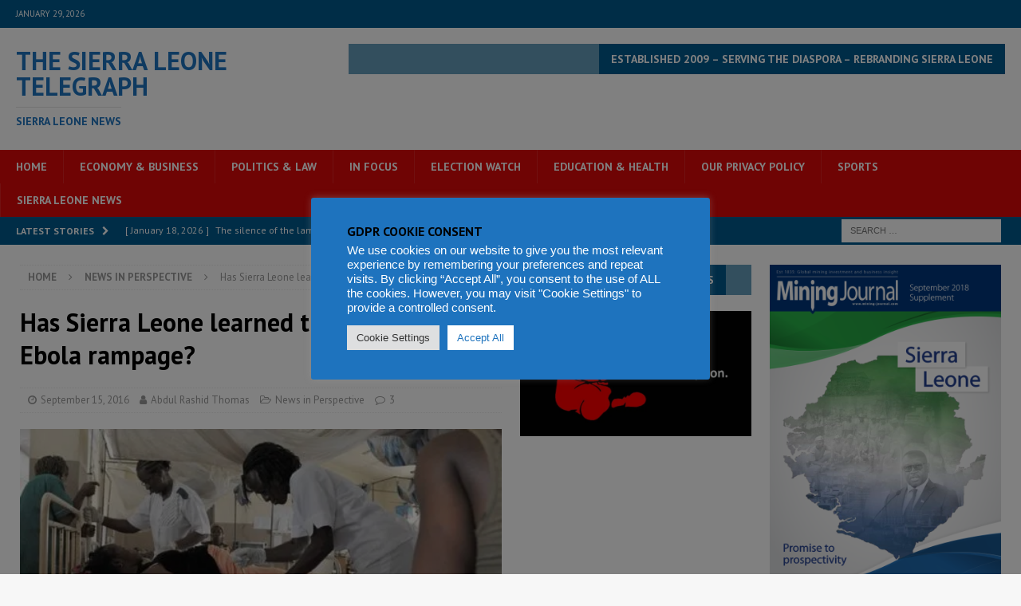

--- FILE ---
content_type: text/html; charset=utf-8
request_url: https://www.google.com/recaptcha/api2/aframe
body_size: 265
content:
<!DOCTYPE HTML><html><head><meta http-equiv="content-type" content="text/html; charset=UTF-8"></head><body><script nonce="x9efxh3cDtbKXTtE7ecrDA">/** Anti-fraud and anti-abuse applications only. See google.com/recaptcha */ try{var clients={'sodar':'https://pagead2.googlesyndication.com/pagead/sodar?'};window.addEventListener("message",function(a){try{if(a.source===window.parent){var b=JSON.parse(a.data);var c=clients[b['id']];if(c){var d=document.createElement('img');d.src=c+b['params']+'&rc='+(localStorage.getItem("rc::a")?sessionStorage.getItem("rc::b"):"");window.document.body.appendChild(d);sessionStorage.setItem("rc::e",parseInt(sessionStorage.getItem("rc::e")||0)+1);localStorage.setItem("rc::h",'1769722874987');}}}catch(b){}});window.parent.postMessage("_grecaptcha_ready", "*");}catch(b){}</script></body></html>